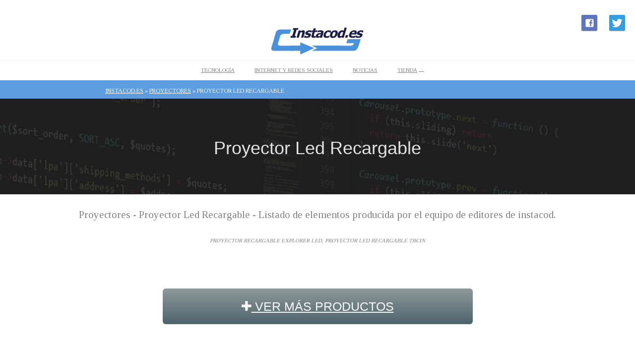

--- FILE ---
content_type: text/html; charset=UTF-8
request_url: https://instacod.es/proyectores/proyector-led-recargable/
body_size: 6875
content:
<!doctype html><html lang="es" prefix="og: https://ogp.me/ns#"><head><meta charset="utf-8" /><meta http-equiv="X-UA-Compatible" content="IE=edge,chrome=1" /><link media="all" href="https://instacod.es/wp-content/cache/autoptimize/css/autoptimize_9dead057151ef929b24efe2da5ff1b22.css" rel="stylesheet" /><title>Proyector Led Recargable | Instacod.es</title><meta name="viewport" content="width=device-width, initial-scale=1" /><meta name="description" content="If you are interested in rechargeable led projector with usb, AliExpress has found 772 related results, so you can compare and shop! Try finding the one that is right for you by..."><meta name="robots" content="index, follow, max-snippet:-1, max-video-preview:-1, max-image-preview:large"/><link rel="canonical" href="https://instacod.es/proyectores/proyector-led-recargable/" /><meta property="og:locale" content="es_ES" /><meta property="og:type" content="article" /><meta property="og:title" content="Proyector Led Recargable - Instacod.es" /><meta property="og:url" content="https://instacod.es/proyectores/proyector-led-recargable/" /><meta property="og:site_name" content="Instacod.es" /><meta property="article:section" content="Proyectores" /><meta property="og:image" content="https://instacod.es/wp-content/uploads/2020/03/proyector-led-recargable.jpg" /><meta property="og:image:secure_url" content="https://instacod.es/wp-content/uploads/2020/03/proyector-led-recargable.jpg" /><meta property="og:image:width" content="500" /><meta property="og:image:height" content="500" /><meta property="og:image:alt" content="Proyector Led Recargable" /><meta property="og:image:type" content="image/jpeg" /><meta name="twitter:card" content="summary_large_image" /><meta name="twitter:title" content="Proyector Led Recargable - Instacod.es" /><meta name="twitter:image" content="https://instacod.es/wp-content/uploads/2020/03/proyector-led-recargable.jpg" /><meta name="twitter:label1" content="Escrito por" /><meta name="twitter:data1" content="instacod" /><meta name="twitter:label2" content="Tiempo de lectura" /><meta name="twitter:data2" content="Menos de un minuto" /> <script type="application/ld+json" class="rank-math-schema">{"@context":"https://schema.org","@graph":[{"@type":"Organization","@id":"https://instacod.es/#organization","name":"Top Mejores","url":"http://topmejores.es/new","logo":{"@type":"ImageObject","@id":"https://instacod.es/#logo","url":"http://topmejores.es/new/wp-content/uploads/2019/08/logo-top-mejores.jpg","contentUrl":"http://topmejores.es/new/wp-content/uploads/2019/08/logo-top-mejores.jpg","caption":"Top Mejores","inLanguage":"es","width":"220","height":"220"}},{"@type":"WebSite","@id":"https://instacod.es/#website","url":"https://instacod.es","name":"Top Mejores","publisher":{"@id":"https://instacod.es/#organization"},"inLanguage":"es"},{"@type":"ImageObject","@id":"https://instacod.es/wp-content/uploads/2020/03/proyector-led-recargable.jpg","url":"https://instacod.es/wp-content/uploads/2020/03/proyector-led-recargable.jpg","width":"500","height":"500","inLanguage":"es"},{"@type":"WebPage","@id":"https://instacod.es/proyectores/proyector-led-recargable/#webpage","url":"https://instacod.es/proyectores/proyector-led-recargable/","name":"Proyector Led Recargable - Instacod.es","datePublished":"2025-12-19T22:20:52+00:00","dateModified":"2025-12-19T22:20:52+00:00","isPartOf":{"@id":"https://instacod.es/#website"},"primaryImageOfPage":{"@id":"https://instacod.es/wp-content/uploads/2020/03/proyector-led-recargable.jpg"},"inLanguage":"es"},{"@type":"Review","@id":"https://instacod.es/proyectores/proyector-led-recargable/#schema-400999","isPartOf":{"@id":"https://instacod.es/proyectores/proyector-led-recargable/#webpage"},"publisher":{"@id":"https://instacod.es/#organization"},"image":{"@id":"https://instacod.es/wp-content/uploads/2020/03/proyector-led-recargable.jpg"},"inLanguage":"es","mainEntityOfPage":{"@id":"https://instacod.es/proyectores/proyector-led-recargable/#webpage"}}]}</script> <link rel='dns-prefetch' href='//fonts.googleapis.com' /><link rel="alternate" type="application/rss+xml" title="Instacod.es &raquo; Feed" href="https://instacod.es/feed/" /><link rel="alternate" type="application/rss+xml" title="Instacod.es &raquo; Feed de los comentarios" href="https://instacod.es/comments/feed/" /><link rel='stylesheet' id='wpgo-open-sans-font-css' href='//fonts.googleapis.com/css?family=Open+Sans%3A300italic%2C400italic%2C600italic%2C300%2C400%2C600&#038;subset=latin%2Clatin-ext&#038;ver=6.4.7' type='text/css' media='all' /><link rel='stylesheet' id='wpgo-dashicons-css' href='https://instacod.es/wp-includes/css/dashicons.min.css?ver=6.4.7' type='text/css' media='all' /><link rel="https://api.w.org/" href="https://instacod.es/wp-json/" /><link rel="alternate" type="application/json" href="https://instacod.es/wp-json/wp/v2/posts/83701" /><link rel="EditURI" type="application/rsd+xml" title="RSD" href="https://instacod.es/xmlrpc.php?rsd" /><meta name="generator" content="WordPress 6.4.7" /><link rel='shortlink' href='https://instacod.es/?p=83701' /><link rel="alternate" type="application/json+oembed" href="https://instacod.es/wp-json/oembed/1.0/embed?url=https%3A%2F%2Finstacod.es%2Fproyectores%2Fproyector-led-recargable%2F" /><link rel="alternate" type="text/xml+oembed" href="https://instacod.es/wp-json/oembed/1.0/embed?url=https%3A%2F%2Finstacod.es%2Fproyectores%2Fproyector-led-recargable%2F&#038;format=xml" /><link rel="icon" href="https://instacod.es/wp-content/uploads/2020/03/cropped-faviconz-32x32.png" sizes="32x32" /><link rel="icon" href="https://instacod.es/wp-content/uploads/2020/03/cropped-faviconz-192x192.png" sizes="192x192" /><link rel="apple-touch-icon" href="https://instacod.es/wp-content/uploads/2020/03/cropped-faviconz-180x180.png" /><meta name="msapplication-TileImage" content="https://instacod.es/wp-content/uploads/2020/03/cropped-faviconz-270x270.png" /> <script type="text/javascript" src="https://code.jquery.com/jquery-2.1.1.min.js" charset="utf-8"></script> <script type="text/javascript" src="https://code.jquery.com/ui/1.11.2/jquery-ui.min.js" charset="utf-8"></script> <link href="https://stackpath.bootstrapcdn.com/font-awesome/4.7.0/css/font-awesome.min.css" rel="stylesheet" integrity="sha384-wvfXpqpZZVQGK6TAh5PVlGOfQNHSoD2xbE+QkPxCAFlNEevoEH3Sl0sibVcOQVnN" crossorigin="anonymous"><link href="https://fonts.googleapis.com/css?family=Tinos&display=swap" rel="stylesheet"></head><body class="post-template-default single single-post postid-83701 single-format-standard two-col-r minn-lite"><div id="body-container"><div class="social_top_bar"> <a href="https://www.facebook.com/sharer/sharer.php?u=https%3A%2F%2Finstacod.es%2Fproyectores%2Fproyector-led-recargable"
 class="redsc share-button facebook"
 target="_blank"> <svg fill="#000000"
 height="24"
 viewBox="0 0 24 24"
 width="24"
 xmlns="http://www.w3.org/2000/svg"><path d="M19,4V7H17A1,1 0 0,0 16,8V10H19V13H16V20H13V13H11V10H13V7.5C13,5.56 14.57,4 16.5,4M20,2H4A2,2 0 0,0 2,4V20A2,2 0 0,0 4,22H20A2,2 0 0,0 22,20V4C22,2.89 21.1,2 20,2Z" /></svg></a> <a href="https://twitter.com/intent/tweet?url=https%3A%2F%2Finstacod.es%2Fproyectores%2Fproyector-led-recargable"
 class="redsc share-button twitter"
 target="_blank"> <svg style="width:24px;height:24px" viewBox="0 0 24 24"> <path fill="white" d="M22.46,6C21.69,6.35 20.86,6.58 20,6.69C20.88,6.16 21.56,5.32 21.88,4.31C21.05,4.81 20.13,5.16 19.16,5.36C18.37,4.5 17.26,4 16,4C13.65,4 11.73,5.92 11.73,8.29C11.73,8.63 11.77,8.96 11.84,9.27C8.28,9.09 5.11,7.38 3,4.79C2.63,5.42 2.42,6.16 2.42,6.94C2.42,8.43 3.17,9.75 4.33,10.5C3.62,10.5 2.96,10.3 2.38,10C2.38,10 2.38,10 2.38,10.03C2.38,12.11 3.86,13.85 5.82,14.24C5.46,14.34 5.08,14.39 4.69,14.39C4.42,14.39 4.15,14.36 3.89,14.31C4.43,16 6,17.26 7.89,17.29C6.43,18.45 4.58,19.13 2.56,19.13C2.22,19.13 1.88,19.11 1.54,19.07C3.44,20.29 5.7,21 8.12,21C16,21 20.33,14.46 20.33,8.79C20.33,8.6 20.33,8.42 20.32,8.23C21.16,7.63 21.88,6.87 22.46,6Z" /> </svg></a></div><div id="header-container"><header><div id="logo-wrap"><h1 id="site-title"><span><a href="https://instacod.es" /><noscript><img alt='Instacod.es' src='https://instacod.es/logo.png'></noscript><img class="lazyload" alt='Instacod.es' src='data:image/svg+xml,%3Csvg%20xmlns=%22http://www.w3.org/2000/svg%22%20viewBox=%220%200%20210%20140%22%3E%3C/svg%3E' data-src='https://instacod.es/logo.png'></a></span></h1><div id="site-description" style='display:none;'>Tecnología, informática, Internet, software y mucho más</div></div></header><div class="nav-wrap"><nav class="primary-menu"> <label onclick="" for="nav-respond" id="nav-respond-wrapper"></label> <input type="checkbox" name="nav-respond" id="nav-respond" /><div class="menu-menu-container"><label for="respond" class="respond" onclick></label><ul id="menu-menu" class="menu"><li id="menu-item-82614" class="menu-item menu-item-type-taxonomy menu-item-object-cats menu-item-82614"><a href="https://instacod.es/cats/tecnologia/">Tecnología</a></li><li id="menu-item-82613" class="menu-item menu-item-type-taxonomy menu-item-object-cats menu-item-82613"><a href="https://instacod.es/cats/internet/">Internet y Redes sociales</a></li><li id="menu-item-82612" class="menu-item menu-item-type-taxonomy menu-item-object-cats menu-item-82612"><a href="https://instacod.es/cats/noticias/">Noticias</a></li><li id="menu-item-90425" class="menu-item menu-item-type-custom menu-item-object-custom menu-item-has-children menu-item-90425"><a href="#">Tienda</a><ul class="sub-menu"><li id="menu-item-90413" class="menu-item menu-item-type-taxonomy menu-item-object-category menu-item-90413"><a href="https://instacod.es/altavoces/">Altavoces</a></li><li id="menu-item-90414" class="menu-item menu-item-type-taxonomy menu-item-object-category menu-item-90414"><a href="https://instacod.es/auriculares/">Auriculares</a></li><li id="menu-item-90415" class="menu-item menu-item-type-taxonomy menu-item-object-category menu-item-has-children menu-item-90415"><a href="https://instacod.es/camaras/">Cámaras</a><ul class="sub-menu"><li id="menu-item-90416" class="menu-item menu-item-type-taxonomy menu-item-object-category menu-item-90416"><a href="https://instacod.es/camaras/camaras-evil/">Cámaras EVIL</a></li><li id="menu-item-90417" class="menu-item menu-item-type-taxonomy menu-item-object-category menu-item-90417"><a href="https://instacod.es/camaras/camaras-reflex/">Cámaras Réflex</a></li><li id="menu-item-90418" class="menu-item menu-item-type-taxonomy menu-item-object-category menu-item-90418"><a href="https://instacod.es/camaras/flashes/">Flashes</a></li><li id="menu-item-90419" class="menu-item menu-item-type-taxonomy menu-item-object-category menu-item-90419"><a href="https://instacod.es/camaras/objetivos-para-camaras/">Objetivos para cámaras</a></li></ul></li><li id="menu-item-90420" class="menu-item menu-item-type-taxonomy menu-item-object-category current-post-ancestor current-menu-parent current-post-parent menu-item-90420"><a href="https://instacod.es/proyectores/">Proyectores</a></li><li id="menu-item-90421" class="menu-item menu-item-type-taxonomy menu-item-object-category menu-item-90421"><a href="https://instacod.es/smartphones/">Smartphones</a></li><li id="menu-item-90422" class="menu-item menu-item-type-taxonomy menu-item-object-category menu-item-90422"><a href="https://instacod.es/smartwatch/">Smartwatch</a></li><li id="menu-item-90423" class="menu-item menu-item-type-taxonomy menu-item-object-category menu-item-90423"><a href="https://instacod.es/tablets/">Tablets</a></li><li id="menu-item-90424" class="menu-item menu-item-type-taxonomy menu-item-object-category menu-item-90424"><a href="https://instacod.es/videocamaras/">Videocámaras</a></li></ul></li></ul></div></nav></div></div><div style="clear:both;"></div><div class="page-breadcrumbs"><div class="container"><div class="row"><div class="col-md-12"><ol class="breadcrumbs" typeof="BreadcrumbList" vocab="https://schema.org/"> <span property="itemListElement" typeof="ListItem"><a property="item" typeof="WebPage" title="Ir a Instacod.es." href="https://instacod.es" class="home" ><span property="name">Instacod.es</span></a><meta property="position" content="1"></span> » <span property="itemListElement" typeof="ListItem"><a property="item" typeof="WebPage" title="Ira a los archivos de la categoría Proyectores." href="https://instacod.es/proyectores/" class="taxonomy category" ><span property="name">Proyectores</span></a><meta property="position" content="2"></span> » <span class="post post-post current-item">Proyector Led Recargable</span></ol></div></div></div></div><div id="containHeading" style="background-image:url('https://instacod.es/wp-content/themes/c/background.jpg');"><div id="headingText"><h1 class="shead-title">Proyector Led Recargable</h1><h2 class="shead-subtitle p_meta_cats"></h2></div></div><div style="clear:both;"></div><div id="outer-container"><div id="container"><div id="container"><div style='height:25px;clear:both;'></div><div class="descpage" style=""> Proyectores - Proyector Led Recargable&nbsp;- Listado de elementos producida por el equipo de editores de instacod.</div><div class='tagspost'> <em>proyector recargable explorer led</em>, <em>proyector led recargable tbcin</em></div><div style='height:1px;clear:both;'></div><div style='height:40px;clear:both;'></div><div style='clear:both;'></div><div class='button-effect'><a class='effect effect-2 effect-3' style='margin-top: 30px; margin-bottom:30px; width: 50%; background: linear-gradient(to bottom,#3c86bfb8 0%,#3c86bf 100%,#7db9e880 100%); font-size: 25px; padding: 20px;' href='https://www.amazon.es/gp/search?ie=UTF8&tag=gverma-21&linkCode=ur2&linkId=b386fa012f2c7ddd7ca6b149949eeaf2&camp=3638&creative=24630&index=aps&keywords=proyector+led+recargable' rel='nofollow' target='_blank' title='más productos'><i class='fa fa-plus' aria-hidden='true'></i> VER MÁS PRODUCTOS </a></div><div style='height:15px;clear:both;'></div><div class='carouselitemz'><div class='col-md-4 col-sm-6 service-effect '><div class='service-box'> <noscript><img class='img-responsive service-box-image' alt='' src='https://www.google.com/s2/favicons?domain=aliexpress.com/popular/rechargeable-led-projector-with-usb.html'></noscript><img class='lazyload img-responsive service-box-image' alt='' src='data:image/svg+xml,%3Csvg%20xmlns=%22http://www.w3.org/2000/svg%22%20viewBox=%220%200%20210%20140%22%3E%3C/svg%3E' data-src='https://www.google.com/s2/favicons?domain=aliexpress.com/popular/rechargeable-led-projector-with-usb.html'></div><div class='service-area' id=""><div style='height: 70px; overflow:hidden;'><h2 style='word-break:break-word;'>aliexpress.com</h2><div class="descbox">Best value Rechargeable Led Projector with Usb - Great...</div></div><div class='nano detailzblock' style='height: 90px;'><div class='nano-content'> If you are interested in rechargeable led projector with usb, AliExpress has found 772 related results, so you can compare and shop! Try finding the one that is right for you by...</div></div><div class='button-effect'><a class='effect effect-2' href='https://instacod.es/wp-content/themes/c/r.php?b=Q24vVi9FMEJOSjZxcmRvVlE3V1htV2FoWUI1blVscWpIS25CdTFMQUd6STVCaXhZR2E5RmlTVGVLWC9FUE9ZM1BxSU9pZkdUY3M3VnpjaFVrQ29xOWc9PQ==&u=dGt0K3MrRDV3TkQ2UEllbHJHQk5TRUJjK3J1aGNDMHFhSmJ5clRSby9pRmszZ0RFODBxc0VGamhkSXlYeEd2UGlmR09vVml2V2JGRi9ERW1IM1RLM2p3M1B0R01aQlNidEtRVmtBREQ4WGM9' rel='nofollow' target='_blank' title='Ver más'><i class='fa fa-link' aria-hidden='true'></i> Ver Más</a></div></div></div><div class='col-md-4 col-sm-6 service-effect '><div class='service-box'> <noscript><img class='img-responsive service-box-image' alt='' src='https://www.google.com/s2/favicons?domain=projectorcentral.com/pdf/projector_manual_8150.pdf'></noscript><img class='lazyload img-responsive service-box-image' alt='' src='data:image/svg+xml,%3Csvg%20xmlns=%22http://www.w3.org/2000/svg%22%20viewBox=%220%200%20210%20140%22%3E%3C/svg%3E' data-src='https://www.google.com/s2/favicons?domain=projectorcentral.com/pdf/projector_manual_8150.pdf'></div><div class='service-area' id=""><div style='height: 70px; overflow:hidden;'><h2 style='word-break:break-word;'>projectorcentral.com</h2><div class="descbox">PDF LED projector</div></div><div class='nano detailzblock' style='height: 90px;'><div class='nano-content'> 2 LED projector E-Manual. Table of Contents. Chapter 1: Knowing your LED Projector This chapter details the parts of your LED projector and its accompanying remote control.</div></div><div class='button-effect'><a class='effect effect-2' href='https://instacod.es/wp-content/themes/c/r.php?b=bk43ME9JQzZrbTBqMDdaOTBDMFVnT0txVUlrZjdVQVUyVkFJRzR6N3RJRT0=&u=Q0JGM0ZkRVQ3L2hoOVhzVlJyOTJHNXNSRlMzaDQrV3plZGxYYmpNRVp6WUFVQ1lDTFlONEcrUlJEL21Ua2E2bDZZNzdFcmFHY2lUUys0RUFIV0RQQVE9PQ==' rel='nofollow' target='_blank' title='Ver más'><i class='fa fa-link' aria-hidden='true'></i> Ver Más</a></div></div></div><div class='col-md-4 col-sm-6 service-effect '><div class='service-box'> <noscript><img class='img-responsive service-box-image' alt='' src='https://www.google.com/s2/favicons?domain=alibaba.com/showroom/rechargeable-projector.html'></noscript><img class='lazyload img-responsive service-box-image' alt='' src='data:image/svg+xml,%3Csvg%20xmlns=%22http://www.w3.org/2000/svg%22%20viewBox=%220%200%20210%20140%22%3E%3C/svg%3E' data-src='https://www.google.com/s2/favicons?domain=alibaba.com/showroom/rechargeable-projector.html'></div><div class='service-area' id=""><div style='height: 70px; overflow:hidden;'><h2 style='word-break:break-word;'>alibaba.com</h2><div class="descbox">rechargeable projector, rechargeable projector Suppliers...</div></div><div class='nano detailzblock' style='height: 90px;'><div class='nano-content'> Alibaba.com offers 2,760 rechargeable projector products. A wide variety of rechargeable projector options are available to you, such as use, portable.</div></div><div class='button-effect'><a class='effect effect-2' href='https://instacod.es/wp-content/themes/c/r.php?b=cEZGUFZZSW9sWGNMREhGTzVBY1cxM3duVUZIM2h6aTRxQUplYkFzdEdRMzNsVVZSS0tjMzRlOUxXSHM0d1E4T3hZVHZFZG1NRTloOFdpZmpWMnhBdmc9PQ==&u=UHBzcXpYVSt2WC9McEQ4d3lkeW5td3p0WmdpNzU3a2xwWXlZbkR5YWxXWEh0TmdIdDZpa3F6M2ZmMXphUnlWWWo4Z0EyRjl5aUFvazd0dVdpOXBXOGc9PQ==' rel='nofollow' target='_blank' title='Ver más'><i class='fa fa-link' aria-hidden='true'></i> Ver Más</a></div></div></div><div class='col-md-4 col-sm-6 service-effect'><div class='service-box'> <noscript><img class='img-responsive service-box-image' alt='Serkain Algorta' src='https://www.google.com/s2/favicons?domain=twitter.com'></noscript><img class='lazyload img-responsive service-box-image' alt='Serkain Algorta' src='data:image/svg+xml,%3Csvg%20xmlns=%22http://www.w3.org/2000/svg%22%20viewBox=%220%200%20210%20140%22%3E%3C/svg%3E' data-src='https://www.google.com/s2/favicons?domain=twitter.com'></div><div class='service-area' id=""><div style='height: 40px; overflow:hidden;'><h2 style='word-break:break-word;'>Serkain Algorta</h2></div><div class='nano detailzblock' style='height: 90px;'><div class='nano-content'> SCANGRIP 03.5443 | Proyector LED Recargable NOVA 5K C+R - SERKAIN LED luminarias-led.serkain.com/compra/ilumina… <br> Serkain Algorta</div></div></div></div><div class='col-md-4 col-sm-6 service-effect'><div class='service-box'> <noscript><img class='img-responsive service-box-image' alt='Begoña Esmoris' src='https://www.google.com/s2/favicons?domain=twitter.com'></noscript><img class='lazyload img-responsive service-box-image' alt='Begoña Esmoris' src='data:image/svg+xml,%3Csvg%20xmlns=%22http://www.w3.org/2000/svg%22%20viewBox=%220%200%20210%20140%22%3E%3C/svg%3E' data-src='https://www.google.com/s2/favicons?domain=twitter.com'></div><div class='service-area' id=""><div style='height: 40px; overflow:hidden;'><h2 style='word-break:break-word;'>Begoña Esmoris</h2></div><div class='nano detailzblock' style='height: 90px;'><div class='nano-content'> NUEVO PROYECTOR DE LED PARA EXTERIOR CON BATERÍA RECARGABLE 30W 3000LM 30.000H112,98 € IVA incluído fb.me/7vLiyHPSN <br> Begoña Esmoris</div></div></div></div><div class='col-md-4 col-sm-6 service-effect'><div class='service-box'> <noscript><img class='img-responsive service-box-image' alt='Grandes Descuentos' src='https://www.google.com/s2/favicons?domain=twitter.com'></noscript><img class='lazyload img-responsive service-box-image' alt='Grandes Descuentos' src='data:image/svg+xml,%3Csvg%20xmlns=%22http://www.w3.org/2000/svg%22%20viewBox=%220%200%20210%20140%22%3E%3C/svg%3E' data-src='https://www.google.com/s2/favicons?domain=twitter.com'></div><div class='service-area' id=""><div style='height: 40px; overflow:hidden;'><h2 style='word-break:break-word;'>Grandes Descuentos</h2></div><div class='nano detailzblock' style='height: 90px;'><div class='nano-content'> #CHOLLO RELAMPAGO
#Aliexpress  ???? LED 15 W Impermeable IP65 recargable Proyector portable  ????6,92€????  s.click.aliexpress.com/e/RzVrZvJ pic.twitter.com/P2g5trTI27 <br> Grandes Descuentos</div></div></div></div><div class='col-md-4 col-sm-6 service-effect'><div class='service-box'> <noscript><img class='img-responsive service-box-image' alt='Suministros Seypa S.L.' src='https://www.google.com/s2/favicons?domain=twitter.com'></noscript><img class='lazyload img-responsive service-box-image' alt='Suministros Seypa S.L.' src='data:image/svg+xml,%3Csvg%20xmlns=%22http://www.w3.org/2000/svg%22%20viewBox=%220%200%20210%20140%22%3E%3C/svg%3E' data-src='https://www.google.com/s2/favicons?domain=twitter.com'></div><div class='service-area' id=""><div style='height: 40px; overflow:hidden;'><h2 style='word-break:break-word;'>Suministros Seypa ...</h2></div><div class='nano detailzblock' style='height: 90px;'><div class='nano-content'> Proyector led recargable 10 w pic.twitter.com/8rkFSv2EAB <br> Suministros Seypa S.L.</div></div></div></div><div class='col-md-4 col-sm-6 service-effect'><div class='service-box'> <noscript><img class='img-responsive service-box-image' alt='Serkain Algorta' src='https://www.google.com/s2/favicons?domain=twitter.com'></noscript><img class='lazyload img-responsive service-box-image' alt='Serkain Algorta' src='data:image/svg+xml,%3Csvg%20xmlns=%22http://www.w3.org/2000/svg%22%20viewBox=%220%200%20210%20140%22%3E%3C/svg%3E' data-src='https://www.google.com/s2/favicons?domain=twitter.com'></div><div class='service-area' id=""><div style='height: 40px; overflow:hidden;'><h2 style='word-break:break-word;'>Serkain Algorta</h2></div><div class='nano detailzblock' style='height: 90px;'><div class='nano-content'> Proyector LED 10W Bateria Recargable 6000K luminarias-led.serkain.com/compra/sin-cat… pic.twitter.com/AoP8aDiTM4 <br> Serkain Algorta</div></div></div></div><div class='col-md-4 col-sm-6 service-effect'><div class='service-box'> <noscript><img class='img-responsive service-box-image' alt='ledahorro' src='https://www.google.com/s2/favicons?domain=twitter.com'></noscript><img class='lazyload img-responsive service-box-image' alt='ledahorro' src='data:image/svg+xml,%3Csvg%20xmlns=%22http://www.w3.org/2000/svg%22%20viewBox=%220%200%20210%20140%22%3E%3C/svg%3E' data-src='https://www.google.com/s2/favicons?domain=twitter.com'></div><div class='service-area' id=""><div style='height: 40px; overflow:hidden;'><h2 style='word-break:break-word;'>ledahorro</h2></div><div class='nano detailzblock' style='height: 90px;'><div class='nano-content'> Foco proyector #Led con batería recargable con el que conseguirás un ahorro energético de hasta un 70% ???? ow.ly/gxnQ303hq7A <br> ledahorro</div></div></div></div></div><div style='height:60px;clear:both;'></div><div class='featuredimagepost'><noscript><img width="500" height="315" src="https://instacod.es/wp-content/uploads/2020/03/proyector-led-recargable-500x315.jpg" class="attachment-post-thumbnail size-post-thumbnail wp-post-image" alt="" decoding="async" fetchpriority="high" /></noscript><img width="500" height="315" src='data:image/svg+xml,%3Csvg%20xmlns=%22http://www.w3.org/2000/svg%22%20viewBox=%220%200%20500%20315%22%3E%3C/svg%3E' data-src="https://instacod.es/wp-content/uploads/2020/03/proyector-led-recargable-500x315.jpg" class="lazyload attachment-post-thumbnail size-post-thumbnail wp-post-image" alt="" decoding="async" fetchpriority="high" /></div><div class='clear'></div><div style='height:15px;clear:both;'></div></div></div><div class="crp_related "><ul><li><a href="https://instacod.es/proyectores/proyector-recargable/"    ><noscript><img  width="150" height="150"  src="https://instacod.es/wp-content/uploads/2020/03/proyector-recargable-150x150.jpg" class="crp_thumb crp_featured" alt="Proyector Recargable" title="Proyector Recargable" srcset="https://instacod.es/wp-content/uploads/2020/03/proyector-recargable-150x150.jpg 150w, https://instacod.es/wp-content/uploads/2020/03/proyector-recargable-300x300.jpg 300w, https://instacod.es/wp-content/uploads/2020/03/proyector-recargable-50x50.jpg 50w, https://instacod.es/wp-content/uploads/2020/03/proyector-recargable.jpg 500w" sizes="(max-width: 150px) 100vw, 150px" /></noscript><img  width="150" height="150"  src='data:image/svg+xml,%3Csvg%20xmlns=%22http://www.w3.org/2000/svg%22%20viewBox=%220%200%20150%20150%22%3E%3C/svg%3E' data-src="https://instacod.es/wp-content/uploads/2020/03/proyector-recargable-150x150.jpg" class="lazyload crp_thumb crp_featured" alt="Proyector Recargable" title="Proyector Recargable" data-srcset="https://instacod.es/wp-content/uploads/2020/03/proyector-recargable-150x150.jpg 150w, https://instacod.es/wp-content/uploads/2020/03/proyector-recargable-300x300.jpg 300w, https://instacod.es/wp-content/uploads/2020/03/proyector-recargable-50x50.jpg 50w, https://instacod.es/wp-content/uploads/2020/03/proyector-recargable.jpg 500w" data-sizes="(max-width: 150px) 100vw, 150px" /><span class="crp_title">Proyector Recargable</span></a></li><li><a href="https://instacod.es/proyectores/proyector-led/"    ><noscript><img  width="150" height="150"  src="https://instacod.es/wp-content/uploads/2020/03/proyector-led-150x150.jpg" class="crp_thumb crp_featured" alt="Proyector Led" title="Proyector Led" srcset="https://instacod.es/wp-content/uploads/2020/03/proyector-led-150x150.jpg 150w, https://instacod.es/wp-content/uploads/2020/03/proyector-led-300x300.jpg 300w, https://instacod.es/wp-content/uploads/2020/03/proyector-led-50x50.jpg 50w, https://instacod.es/wp-content/uploads/2020/03/proyector-led.jpg 500w" sizes="(max-width: 150px) 100vw, 150px" /></noscript><img  width="150" height="150"  src='data:image/svg+xml,%3Csvg%20xmlns=%22http://www.w3.org/2000/svg%22%20viewBox=%220%200%20150%20150%22%3E%3C/svg%3E' data-src="https://instacod.es/wp-content/uploads/2020/03/proyector-led-150x150.jpg" class="lazyload crp_thumb crp_featured" alt="Proyector Led" title="Proyector Led" data-srcset="https://instacod.es/wp-content/uploads/2020/03/proyector-led-150x150.jpg 150w, https://instacod.es/wp-content/uploads/2020/03/proyector-led-300x300.jpg 300w, https://instacod.es/wp-content/uploads/2020/03/proyector-led-50x50.jpg 50w, https://instacod.es/wp-content/uploads/2020/03/proyector-led.jpg 500w" data-sizes="(max-width: 150px) 100vw, 150px" /><span class="crp_title">Proyector Led</span></a></li><li><a href="https://instacod.es/proyectores/proyector-led-exterior/"    ><noscript><img  width="150" height="150"  src="https://instacod.es/wp-content/uploads/2020/03/proyector-led-exterior-150x150.jpg" class="crp_thumb crp_featured" alt="Proyector Led Exterior" title="Proyector Led Exterior" srcset="https://instacod.es/wp-content/uploads/2020/03/proyector-led-exterior-150x150.jpg 150w, https://instacod.es/wp-content/uploads/2020/03/proyector-led-exterior-300x300.jpg 300w, https://instacod.es/wp-content/uploads/2020/03/proyector-led-exterior-50x50.jpg 50w, https://instacod.es/wp-content/uploads/2020/03/proyector-led-exterior.jpg 500w" sizes="(max-width: 150px) 100vw, 150px" /></noscript><img  width="150" height="150"  src='data:image/svg+xml,%3Csvg%20xmlns=%22http://www.w3.org/2000/svg%22%20viewBox=%220%200%20150%20150%22%3E%3C/svg%3E' data-src="https://instacod.es/wp-content/uploads/2020/03/proyector-led-exterior-150x150.jpg" class="lazyload crp_thumb crp_featured" alt="Proyector Led Exterior" title="Proyector Led Exterior" data-srcset="https://instacod.es/wp-content/uploads/2020/03/proyector-led-exterior-150x150.jpg 150w, https://instacod.es/wp-content/uploads/2020/03/proyector-led-exterior-300x300.jpg 300w, https://instacod.es/wp-content/uploads/2020/03/proyector-led-exterior-50x50.jpg 50w, https://instacod.es/wp-content/uploads/2020/03/proyector-led-exterior.jpg 500w" data-sizes="(max-width: 150px) 100vw, 150px" /><span class="crp_title">Proyector Led Exterior</span></a></li><li><a href="https://instacod.es/proyectores/mini-proyector-led/"    ><noscript><img  width="150" height="150"  src="https://instacod.es/wp-content/uploads/2020/03/mini-proyector-led-150x150.jpg" class="crp_thumb crp_featured" alt="Mini Proyector Led" title="Mini Proyector Led" srcset="https://instacod.es/wp-content/uploads/2020/03/mini-proyector-led-150x150.jpg 150w, https://instacod.es/wp-content/uploads/2020/03/mini-proyector-led-300x300.jpg 300w, https://instacod.es/wp-content/uploads/2020/03/mini-proyector-led-50x50.jpg 50w, https://instacod.es/wp-content/uploads/2020/03/mini-proyector-led.jpg 500w" sizes="(max-width: 150px) 100vw, 150px" /></noscript><img  width="150" height="150"  src='data:image/svg+xml,%3Csvg%20xmlns=%22http://www.w3.org/2000/svg%22%20viewBox=%220%200%20150%20150%22%3E%3C/svg%3E' data-src="https://instacod.es/wp-content/uploads/2020/03/mini-proyector-led-150x150.jpg" class="lazyload crp_thumb crp_featured" alt="Mini Proyector Led" title="Mini Proyector Led" data-srcset="https://instacod.es/wp-content/uploads/2020/03/mini-proyector-led-150x150.jpg 150w, https://instacod.es/wp-content/uploads/2020/03/mini-proyector-led-300x300.jpg 300w, https://instacod.es/wp-content/uploads/2020/03/mini-proyector-led-50x50.jpg 50w, https://instacod.es/wp-content/uploads/2020/03/mini-proyector-led.jpg 500w" data-sizes="(max-width: 150px) 100vw, 150px" /><span class="crp_title">Mini Proyector Led</span></a></li></ul><div class="crp_clear"></div></div><div style='height:15px;clear:both;'></div><footer id="footer-container"><div style='height:15px;clear:both;'></div><div class='footcats'> <span><a style="font-size:22px" href="https://instacod.es/ordenadores-portatiles/" title="Ordenadores Port�tiles" >Ordenadores Portátiles</a> </span> <span><a style="font-size:23px" href="https://instacod.es/camaras/camaras-reflex/" title="C�maras R�flex" >Cámaras Réflex</a> </span> <span><a style="font-size:15px" href="https://instacod.es/camaras/camaras-evil/" title="C�maras EVIL" >Cámaras EVIL</a> </span> <span><a style="font-size:21px" href="https://instacod.es/smartphones/" title="Smartphones" >Smartphones</a> </span></div><div style='height:15px;clear:both;'></div><div style='margin-top:50px;'><center> <noscript><img src='https://instacod.es/logo.png'></noscript><img class="lazyload" src='data:image/svg+xml,%3Csvg%20xmlns=%22http://www.w3.org/2000/svg%22%20viewBox=%220%200%20210%20140%22%3E%3C/svg%3E' data-src='https://instacod.es/logo.png'> <br> - Instacod.es - Copyright 2020 - <a href='https://instacod.es/aviso-legal/' style='color:#363636;'>Aviso legal y contacto</a></center></div><div style="font-size: 10px;text-align: center;color: grey;">instacod.es participa en el Programa de Afiliados de Amazon, un programa de publicidad para afiliados diseñado para ofrecer a sitios web un modo de obtener comisiones por publicidad, publicitando e incluyendo enlaces a los dominios de Amazon y Buyvip.</div></footer></div> <noscript><style>.lazyload{display:none;}</style></noscript><script data-noptimize="1">window.lazySizesConfig=window.lazySizesConfig||{};window.lazySizesConfig.loadMode=1;</script><script async data-noptimize="1" src='https://instacod.es/wp-content/plugins/autoptimize/classes/external/js/lazysizes.min.js?ao_version=2.7.8'></script> <script defer src="https://instacod.es/wp-content/cache/autoptimize/js/autoptimize_4e6d878ea18ef73511aaa3001fe4fcb2.js"></script></body></html>
<!-- Page generated by LiteSpeed Cache 3.5.0.2 on 2026-01-20 16:26:15 -->